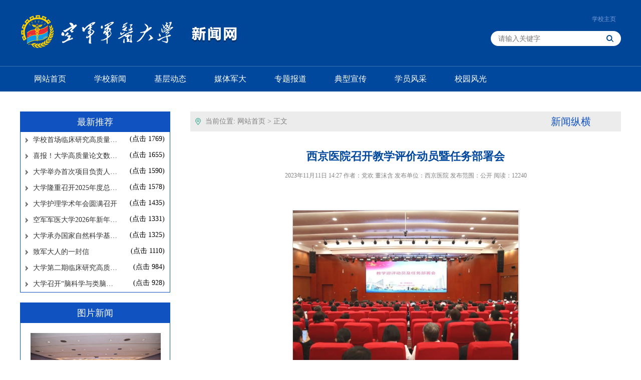

--- FILE ---
content_type: text/html
request_url: https://www.fmmu.edu.cn/news/info/1004/172354.htm
body_size: 8031
content:
<!DOCTYPE html><html lang="en"><head>


    <meta charset="UTF-8">
    <meta http-equiv="X-UA-Compatible" content="IE=Edge,chrome=1">
    <title>西京医院召开教学评价动员暨任务部署会-空军军医大学（第四军医大学）新闻网</title><META Name="keywords" Content="空军军医大学，四医大，新闻，news,fmmu,西京医院召开教学评价动员暨任务部署会西京,医院,召开,教学,评价,动员,任务,部署" />
<META Name="description" Content="​ 为高标准推进、高质量落实教学评价相关工作，11月10日下午，西京医院在住院二部学术厅召开教学评价动员暨任务部署会，党小荣院长、张智军政委等院处领导、全体机关人员、教研（科）室主任、副主任、授课教员及督导专家共500余人参会。 会前，对所有与会人员进行教育教学理论和应知应会测评，并对结果进行公示。会上，对教学文档建设质量，授课教员备课，分头考察路线，军人素养、教育教学理论、应知应会考核等方面相关具体要..." />

    <link href="../../2018css/style.css" rel="stylesheet">
    <script src="../../2018js/bdtxk.js"></script>
    <script src="../../2018js/slide.js"></script>
<!--Announced by Visual SiteBuilder 9-->
<link rel="stylesheet" type="text/css" href="../../_sitegray/_sitegray_d.css" />
<script language="javascript" src="../../_sitegray/_sitegray.js"></script>
<!-- CustomerNO:7765626265723230697547545350544303090003 -->
<link rel="stylesheet" type="text/css" href="../../dwgz/content.vsb.css" />
<script type="text/javascript" src="/system/resource/js/vsbscreen.min.js" id="_vsbscreen" devices="pc|pad"></script>
<script type="text/javascript" src="/system/resource/js/counter.js"></script>
<script type="text/javascript">_jsq_(1004,'/dwgz/content.jsp',172354,1026066929)</script>
</head>
<body>
    <!-- top -->
    <div class="top">
        <div class="wrap">
            <div class="fl">
    <script language="javascript" src="/system/resource/js/dynclicks.js"></script>
<a href=""><img src="../../2018images/logo.png"></a>


            </div>
            <div class="fr">
                <div class="zhuye"><script language="javascript" src="/system/resource/js/openlink.js"></script><a href="http://www.fmmu.edu.cn/" target="_blank" onclick="_addDynClicks(&#34;wburl&#34;, 1026066929, 12888)">学校主页</a>
</div>
                <div class="search">





<form action="../../zzz_seach.jsp?wbtreeid=1004" method="post" name="a111256a" onsubmit="return subsearchdataa111256a()" style="display: inline;">
  <input type="hidden" name="Find" value="find"><input type="hidden" name="entrymode" value="1"><input type="hidden" id="INTEXT2" name="INTEXT2" value=""><input type="hidden" name="news_search_code">
<input class="ss" name="INTEXT" type="text" placeholder="请输入关键字">
<input class="btn" type="image" src="../../2018images/search-btn.png">
</form>
<script>
String.prototype.trim　= function()       
{              
    var t = this.replace(/(^\s*)|(\s*$)/g, "");     
    return t.replace(/(^　*)|(　*$)/g, "");     
}
function subsearchdataa111256a()
{ 
    if(document.a111256a.INTEXT.value.trim()=="")
    {
         alert("请输入查询关键字！");
         return false;
    }
    if(checkDataa111256a(document.a111256a))
    {
       return true;  
    }
    return false;
}       
</script>

    <script language="JavaScript" src="../../_dwr/engine.js"></script>
    <script language="JavaScript" src="../../_dwr/util.js"></script>
    <script language="JavaScript" src="../../_dwr/interface/NewsSearchDWR.js"></script>
    <script language="JavaScript" src="/system/resource/js/vsb_news_search.js"></script>
    <script language="JavaScript" src="/system/resource/js/vsb_news_search_entry.js"></script>    
    <script language="JavaScript" src="/system/resource/js/language.js"></script>
    <script language="JavaScript" src="/system/resource/js/base64.js"></script>
    <script language="JavaScript" src="/system/resource/js/formfunc.js"></script>    
    <script>    
    news_searcha111256a = new vsb_news_search();
    news_searcha111256a.isShowCode=false;
    news_searcha111256a.tooltipid = 'tooltipa111256a';
    news_searcha111256a.apptag = 'intextspana111256a';
    news_searcha111256a.frametag = 'intextframea111256a';
    news_search_entrya111256a = new vsb_news_search_entry();
    news_search_entrya111256a.formname = "a111256a";
    news_search_entrya111256a.news_search_obj = news_searcha111256a; 
    news_search_entrya111256a.querytxtsize = 155
    news_search_entrya111256a.yzmts ="您的查询过于频繁，请输入验证码后继续查询";
    news_search_entrya111256a.qdstyle ="";
    news_search_entrya111256a.qdname = "确定";
    news_search_entrya111256a.qxstyle = "";
    news_search_entrya111256a.qxname = "取消";
    news_search_entrya111256a.showstr='请输入查询验证码！';    
    function checkDataa111256a(formname)
    {    
        return news_search_entrya111256a.checkdata(formname)   
    }
    </script>
<script language="javascript" src="/system/resource/js/base64.js"></script> 
</div>
            </div>
        </div>
    </div>

    <!-- nav -->
    <div class="nav">
        <div class="wrap">
            <img alt="" src="../../2018images/logo.png">
<ul>
<li><a href="../../index.htm">网站首页</a></li>
<li><a href="../../xxxw.htm">学校新闻</a></li>
<li><a href="../../jcdt1.htm">基层动态</a></li>
<li><a href="../../mtjd1.htm">媒体军大</a></li>
<li><a href="../../ztbd1.htm">专题报道</a></li>
<li><a href="../../dxxc.htm">典型宣传</a></li>
<li><a href="../../xyfc.htm">学员风采</a></li>
<li><a href="../../xyfg1.htm">校园风光</a></li>
</ul>

        </div>
    </div>


    <div class="inner">
        <div class="wrap">
            <div class="inner-l fl">
                <div class="list">
                    <div class="hd">最新推荐</div>

<script language="javascript" src="/system/resource/js/jquery/jquery-latest.min.js"></script>
<div id="load_div_u4" style="width: 100%;height: 100%;text-align: center;vertical-align: middle;"><img border="0" src="/system/resource/images/loading.gif"></div>
<table width="100%" cellspacing="0" cellpadding="0" id="hotnews_content_table_u4" style="display: none;">
</table>
<script type="text/javascript">
function getHotNewsTitleu4()
{
    var mediaisshow = 'false';
    var _this = this;
    var loaddiv = jQuery("#load_div_u4");
    var contenttable = jQuery("#hotnews_content_table_u4");
    _this.t_body = jQuery("#hotnews_content_table_u4");
    _this.clickshow = true;
    _this.clickname = '点击';
    _this.clickstyle = 'clickstyle111380';
    _this.endimageposition = false;
    _this.isfollowtilte = false;
    //构造 参数
    var param =  {owner:'1026066929',treeid:'1004',viewid:'111380',mode:'10',
            locale:'zh_CN',
            pageUrl:'/info/1004/172354.htm',uniqueId:'u4',
            PAGENUM:_this.curpage,actionmethod:'getnewslist'}
     var ajaxurl  = "/system/resource/js/news/hotdynpullnews.jsp";        
     _this._getResult = function()
     {
        jQuery.post(ajaxurl,param,
            function(data){
                _this.dataloadComplete(data);
            },
            "json"
        );
      }
      _this.show = function()
      {
        loaddiv.css("display","none");
        contenttable.css("display","");
      }
      var newsidarray = new Array();
      var newsidspanarray = new Array();
     //数据加载
     _this.dataloadComplete = function(data)
     {
             if(data&&data.length>0)
            {
                 var  img = '';
                 var video = ''; 
                 var attach = ''; 
                 
                 var isshowimg = false;
                 var showimgalign =  '';
                 var isshowvideo = false;
                 var showvideoalign = 'left';
                 var isshowattach = false;
                 var showattachalign = 'left';
                 for(var i=0;i<data.length;i++)
                 {
                     var notice_val = data[i];
                     var wbishaveimg = notice_val.wbishaveimg;
                     var wbishavevideo = notice_val.wbishavevideo;
                     var wbhasattach = notice_val.wbhasattach;
                     var wbpicurl = notice_val.wbpicurl;
                     if(mediaisshow&&wbpicurl!=null&&wbpicurl!="")
                     {
                        var pic_tr = jQuery("<tr></tr>");
                        var pic_td = jQuery("<td colspan='5'></td>");
                        pic_td.html(notice_val.picdiv);
                        _this.t_body.append(pic_tr);
                     }
                     var notice_tr = jQuery("<tr></tr>");
                     //前导图
                     var leader_td = jQuery("<td align='center' valign='middle' width=10 nowrap ></td>");
                     var leaderspan =jQuery("<span ><img src='../../2018images/list-li.png' align='absmiddle' border='0'></span>");
                     leaderspan.addClass("leaderfont111380");
                     leader_td.append(leaderspan);
                     notice_tr.append(leader_td);
                     var title_td = jQuery("<td valign='middle' align='left' ></td>");
                     title_td.addClass("");
                     
                     var columnstr = jQuery(notice_val.columnstr);
                     title_td.append(columnstr);
                     
                     if(isshowimg&&showimgalign=="left"&&(wbishaveimg==1))
                     {
                        var imgspan = jQuery("<span >"+img+"</span>");
                        title_td.append(imgspan);
                     }
                     if(isshowvideo&&showvideoalign=="left"&&(wbishavevideo==1))
                     {
                        var videospan = jQuery("<span >"+video+"</span>");
                        title_td.append(videospan);
                     }
                     if(isshowattach&&showattachalign=="left"&&(wbhasattach==1))
                     {
                        var attachspan = jQuery("<span >"+attach+"</span>");
                        title_td.append(attachspan);
                     }
                     
                     var link_a = jQuery("<a class='c111380' target=_blank  title='"+notice_val.showtitle+"'>"+notice_val.title+"</a>");
                     link_a.attr("href",notice_val.linkurl);
                     title_td.append(link_a);
                     if(false)
                     {
                        var endimgspan = jQuery("<span>"+notice_val.endimg+"</span>");
                        title_td.append(endimgspan);
                     }
                     
                     if(isshowimg&&showimgalign=="right"&&(wbishaveimg==1))
                     {
                        var imgspan = jQuery("<span >"+img+"</span>");
                        title_td.append(imgspan);
                     }
                     if(isshowvideo&&showvideoalign=="right"&&(wbishavevideo==1))
                     {
                        var videospan = jQuery("<span >"+video+"</span>");
                        title_td.append(videospan);
                     }
                     if(isshowattach&&showattachalign=="right"&&(wbhasattach==1))
                     {
                        var attachspan = jQuery("<span >"+attach+"</span>");
                        title_td.append(attachspan);
                     }
                     
                     if(_this.clickshow)
                     {
                        var clicktimespan = jQuery("<span></span>");
                        clicktimespan.html("("+_this.clickname+"&nbsp;<span id='_wzdjcs_"+notice_val.newsid+"' name='_wzdjcs_"+notice_val.newsid+"'></span>"+")");
                        clicktimespan.addClass(_this.clickstyle);
                        newsidarray.push(notice_val.newsid);
                        newsidspanarray.push("_wzdjcs_"+notice_val.newsid);
                        title_td.append(clicktimespan);
                     }
                     
                     if(false)
                     {
                         var time_span = jQuery("<span width='1%' ></span>")
                         
                         time_span.addClass("timestyle111380");
                         if(true)
                         {
                             var endimgspan = jQuery("<span>"+notice_val.endimg+"</span>");
                             time_span.append(endimgspan);
                         }  
                         title_td.append(time_span); 
                     }
                     notice_tr.append(title_td);
                     
                     
                     if(true)
                     {
                        var time_td = jQuery("<td valign='middle' align=right   width='1%' nowrap>");
                        time_td.addClass("timestyle111380");
                        
                        if(true)
                        {
                            var time_span = jQuery("<span width='1%' ></span>")
                            var endimgspan = jQuery("<span>"+notice_val.endimg+"</span>");
                            time_span.append(endimgspan);
                            time_td.append(time_span);
                        }
                        notice_tr.append(time_td);
                     }
                     
                     _this.t_body.append(notice_tr);
                     
                     var lineimg = '';
                     if(lineimg!=null&&lineimg!='')
                     {
                        var lineimgheight = 1;
                        var line_tr = jQuery("<tr><td colspan='4' height='" + lineimgheight + "' BACKGROUND='" + lineimg + "'></td></tr>")
                        _this.t_body.append(line_tr);
                     }
                 }
                 _showDynClickBatch(newsidspanarray,newsidarray,'wbnews','1026066929');
            }else
            {
                _this.t_body.append("<tr><td colspan=4 align=center style='color:#222222;font-size:12px;'>没有记录</td></tr>");
            }      
     }
}
jQuery(document).ready(function(){
    var showcontentu4 = new getHotNewsTitleu4();
    showcontentu4._getResult();
    showcontentu4.show();
});
</script>
                </div>
                <div class="pic-list">
                    <div class="hd">图片新闻</div>
<script language="javascript" src="/system/resource/js/ajax.js"></script><ul>
<li>
<a href="174502.htm">
<img src="/__local/B/0B/DA/37A18118125AA60FBD39E12543A_2829BA9F_2117B.png" alt="学校首场临床研究高质量文献精读会火爆登场！">
<p>学校首场临床研究高质量文献精读会火…</p>
</a>
</li>
<li>
<a href="174472.htm">
<img src="/__local/3/81/CA/D0C2E02FE3861CA0848B2ACF840_B4C2F503_5B289.png" alt="大学护理学术年会圆满召开">
<p>大学护理学术年会圆满召开</p>
</a>
</li>
<li>
<a href="174478.htm">
<img src="/__local/4/57/23/154C6CB67F89639A9263EFDD968_B454ADC8_37AE6.png" alt="我校学员在第二十一届iGEM（国际基因工程机器大赛）全球总决赛中获金奖">
<p>我校学员在第二十一届iGEM（国际基因…</p>
</a>
</li>
</ul><script>_showDynClickBatch(['dynclicks_u5_174502','dynclicks_u5_174472','dynclicks_u5_174478'],[174502,174472,174478],"wbnews", 1026066929)</script>

                </div>
            </div>
            <div class="inner-r fr">
                <div class="now">
                    <div class="now-l fl">
    当前位置: 
                        <a href="../../index.htm">网站首页</a>
                 &gt; 
                正文

                    </div>
                    <div class="now-r fr">新闻纵横
</div>
                </div>
                <div class="artical">


<script language="javascript" src="../../_dwr/interface/NewsvoteDWR.js"></script><script language="javascript" src="../../_dwr/engine.js"></script><script language="javascript" src="/system/resource/js/news/newscontent.js"></script><LINK href="/system/resource/style/component/news/content/format2.css" type="text/css" rel="stylesheet"><form name="_newscontent_fromname">
<h3>西京医院召开教学评价动员暨任务部署会</h3>
<div class="time">2023年11月11日 14:27    作者：党欢 董沫含    发布单位：西京医院    发布范围：公开    阅读：<span id="clicknum111261"><img src="/system/resource/images/027.gif" border="0" style="vertical-align: middle;"></span></div>






<div class="nr">
	<div id="vsb_content_2"><div id="vsb_newscontent"><div class="v_news_content">
<div>
 <h1><p style="line-height: 3em;"><img width="451" height="301" src="/__local/B/72/A1/681AB4645E9441A9FBD7B8A1D85_38472172_84E05.png" vwidth="451" vheight="301" vurl="/_vsl/B72A1681AB4645E9441A9FBD7B8A1D85/38472172/84E05" vsbhref="vurl" orisrc="/__local/B/72/A1/681AB4645E9441A9FBD7B8A1D85_38472172_84E05.png" class="img_vsb_content"> </p></h1>
 <p style="line-height: 3em;">为高标准推进、高质量落实教学评价相关工作，11月10日下午，西京医院在住院二部学术厅召开教学评价动员暨任务部署会，党小荣院长、张智军政委等院处领导、全体机关人员、教研（科）室主任、副主任、授课教员及督导专家共500余人参会。</p>
 <p style="line-height: 3em;"><img width="453" height="302" src="/__local/3/15/4D/D90AF1F566C38B602B8C7564652_2D7CC26B_85E82.png" vwidth="453" vheight="302" vurl="/_vsl/3154DD90AF1F566C38B602B8C7564652/2D7CC26B/85E82" vsbhref="vurl" orisrc="/__local/3/15/4D/D90AF1F566C38B602B8C7564652_2D7CC26B_85E82.png" class="img_vsb_content"> </p>
 <p style="line-height: 3em;">会前，对所有与会人员进行教育教学理论和应知应会测评，并对结果进行公示。会上，对教学文档建设质量，授课教员备课，分头考察路线，军人素养、教育教学理论、应知应会考核等方面相关具体要求进行再明确，同时梳理工作重要节点，强调机关科室责任分工。</p>
 <p style="line-height: 3em;"><img width="460" height="307" src="/__local/C/F3/D9/3B9D63690181C854FA23797E72D_8C091CF8_8A3AD.png" vwidth="460" vheight="307" vurl="/_vsl/CF3D93B9D63690181C854FA23797E72D/8C091CF8/8A3AD" vsbhref="vurl" orisrc="/__local/C/F3/D9/3B9D63690181C854FA23797E72D_8C091CF8_8A3AD.png" class="img_vsb_content"> </p>
 <p style="line-height: 3em;">会议强调，医院教学评价准备工作已经进入“冲刺阶段”，要紧盯薄弱短板、注重深挖细扣，确保各项工作落地托底。全院人员要全身心投入，以“时不我待”的状态投入教学迎评。</p>
 <p style="line-height: 3em;">近期，医院围绕课堂质量、文档建设、理论考核、氛围营造等方面进行持续优化，教员授课质量稳步提升，机关、教研（科）室文档建设不断优化，教育理论考核、应知应会考核优秀率大幅提高。</p>
 <p style="line-height: 3em;"><strong>课堂质量建设</strong></p>
 <p style="line-height: 3em;">在前期“堂堂创优”基础上，通过固定包干专家深度打磨的方式，对教员授课质量持续改进。院领导带队督导，所在科室主任、分管教学副主任同步参与课程打磨。下一步，将通过课堂授课质量验收、签订教员课堂质量责任书、强化教员报告词训练考核等形式，助推课堂质量再上新台阶。</p>
 <p style="line-height: 3em;"><img width="307" height="182" src="/__local/C/0F/A4/E17103D0778F850D2D7E328B4A9_123F7312_36B79.png" vwidth=" 310px" vheight=" 194px" vurl="/_vsl/C0FA4E17103D0778F850D2D7E328B4A9/123F7312/36B79" vsbhref="vurl" orisrc="/__local/C/0F/A4/E17103D0778F850D2D7E328B4A9_123F7312_36B79.png" class="img_vsb_content" style="width: 310px; height: 194px;"><img width="241" height="241" src="/__local/C/9F/6D/D73D32CD4989DA9BE25B8A6C6F3_61101BBA_38E41.png" vwidth=" 217px" vheight=" 195px" vurl="/_vsl/C9F6DD73D32CD4989DA9BE25B8A6C6F3/61101BBA/38E41" vsbhref="vurl" orisrc="/__local/C/9F/6D/D73D32CD4989DA9BE25B8A6C6F3_61101BBA_38E41.png" class="img_vsb_content" style="width: 217px; height: 195px;"></p>
 <p style="line-height: 3em;"><img width="237" height="237" src="/__local/C/3D/2C/DE17A50479F53536A49437B1A7F_51585C3C_3704C.png" vwidth=" 245px" vheight=" 218px" vurl="/_vsl/C3D2CDE17A50479F53536A49437B1A7F/51585C3C/3704C" vsbhref="vurl" orisrc="/__local/C/3D/2C/DE17A50479F53536A49437B1A7F_51585C3C_3704C.png" class="img_vsb_content" style="width: 245px; height: 218px;"><img width="274" height="206" src="/__local/B/15/87/962536C09F31653E17B11729BD1_EACCB257_37479.png" vwidth=" 282px" vheight=" 209px" vurl="/_vsl/B1587962536C09F31653E17B11729BD1/EACCB257/37479" vsbhref="vurl" orisrc="/__local/B/15/87/962536C09F31653E17B11729BD1_EACCB257_37479.png" class="img_vsb_content" style="width: 282px; height: 209px;"></p>
 <p style="line-height: 3em;"><strong>教学文档建设</strong></p>
 <p style="line-height: 3em;">教研室对照文档建设要求整改完毕，督导小组对教学文档进行检查，每日反馈问题整改情况，持续督导反馈直至全部整改。目前，各教研（科）室在教学文档建设方面持续发力、成效显著。</p>
 <p style="line-height: 3em;"><img width="330" height="196" src="/__local/B/D8/48/692C8AC935F544866C730D13670_98C60464_3F554.png" vwidth="330" vheight="196" vurl="/_vsl/BD848692C8AC935F544866C730D13670/98C60464/3F554" vsbhref="vurl" orisrc="/__local/B/D8/48/692C8AC935F544866C730D13670_98C60464_3F554.png" class="img_vsb_content"><img width="218" height="218" src="/__local/4/52/E6/D2981185F4B5C08A5526C2D2EF5_E6EB0078_2E8F0.png" vwidth="218" vheight="218" vurl="/_vsl/452E6D2981185F4B5C08A5526C2D2EF5/E6EB0078/2E8F0" vsbhref="vurl" orisrc="/__local/4/52/E6/D2981185F4B5C08A5526C2D2EF5_E6EB0078_2E8F0.png" class="img_vsb_content"><img width="230" height="230" src="/__local/7/94/A1/D27C94A5EA50E35E512DAFB2400_184753E6_33D19.png" vwidth="230" vheight="230" vurl="/_vsl/794A1D27C94A5EA50E35E512DAFB2400/184753E6/33D19" vsbhref="vurl" orisrc="/__local/7/94/A1/D27C94A5EA50E35E512DAFB2400_184753E6_33D19.png" class="img_vsb_content"><img width="315" height="210" src="/__local/6/F7/C6/581ED13CC8A7C7DDD35C504B7F5_137CD7EE_40C6B.png" vwidth="315" vheight="210" vurl="/_vsl/6F7C6581ED13CC8A7C7DDD35C504B7F5/137CD7EE/40C6B" vsbhref="vurl" orisrc="/__local/6/F7/C6/581ED13CC8A7C7DDD35C504B7F5_137CD7EE_40C6B.png" class="img_vsb_content"> </p>
 <p style="line-height: 3em;"><strong>教育教学理论考核</strong></p>
 <p style="line-height: 3em;">利用业务学习、专题讲座等形式，组织军人文职进行教育理论学习，通过宣传栏、公众号、展板横幅、口袋书等对教学评价相关知识深入强化，以周周测网上答题、试卷答题的方式，组织教学理论和应知应会考核。</p>
 <p style="line-height: 3em;"><img width="298" height="177" src="/__local/2/2F/DF/CA9CBBBDE69001C878434721FAB_C82139EC_33A7C.png" vwidth="298" vheight="177" vurl="/_vsl/22FDFCA9CBBBDE69001C878434721FAB/C82139EC/33A7C" vsbhref="vurl" orisrc="/__local/2/2F/DF/CA9CBBBDE69001C878434721FAB_C82139EC_33A7C.png" class="img_vsb_content"><img width="253" height="253" src="/__local/7/B1/93/DCFCBAE1BABCEB532407D5C0BB8_F2C792DF_3EB11.png" vwidth="253" vheight="253" vurl="/_vsl/7B193DCFCBAE1BABCEB532407D5C0BB8/F2C792DF/3EB11" vsbhref="vurl" orisrc="/__local/7/B1/93/DCFCBAE1BABCEB532407D5C0BB8_F2C792DF_3EB11.png" class="img_vsb_content"><img width="268" height="268" src="/__local/8/A6/A6/DF5B2B00117E1FAF887AE3BF77A_96C5658D_46571.png" vwidth="268" vheight="268" vurl="/_vsl/8A6A6DF5B2B00117E1FAF887AE3BF77A/96C5658D/46571" vsbhref="vurl" orisrc="/__local/8/A6/A6/DF5B2B00117E1FAF887AE3BF77A_96C5658D_46571.png" class="img_vsb_content"><img width="268" height="235" src="/__local/B/FB/43/BD34661CB209281373AB1DDA4FB_7168A559_3DADF.png" vwidth="268" vheight="235" vurl="/_vsl/BFB43BD34661CB209281373AB1DDA4FB/7168A559/3DADF" vsbhref="vurl" orisrc="/__local/B/FB/43/BD34661CB209281373AB1DDA4FB_7168A559_3DADF.png" class="img_vsb_content"> </p>
 <p style="line-height: 3em;">当前教学评价工作已进入冲刺阶段，全院人员将“上下一条心”，严格落实相关要求，凝全院之心、集全院之智、举全院之力，聚焦问题整改、狠抓质量提升，加大工作督导检查力度，确保医院教学评价工作扎实推进。</p>
 <p style="line-height: 3em;"><strong> </strong></p>
</div>
</div></div></div>
	<p align="right">责任编辑：秦旗旗</p>
	




<div class="pn">
<span>上一篇：</span><a href="172360.htm">西京医院异种移植手术再获新突破引关注</a><br />
<span>下一篇：</span><a href="171963.htm">“空医大杯”校园篮球联赛圆满闭幕</a>
</div>
</div>
</form>
<script type="text/javascript">
    $(function(){
        $.post(
            "/system/resource/syd/_wbservice.jsp",
            {
                owner:"1026066929",
                wbnewsid:"172354",
                action:"updateclick"
            },
            function(data){
                $("#clicknum111261").text(data.res);
                tongbu111261(data.res);
            },
            "json"

        );

    });

    function tongbu111261(num)
    {
        $.post(
                "/system/resource/syd/_wbservice.jsp",
                {
                    owner:"1026066929",
                    wbnewsid:"172354",
                    action:"pushclick",
                    num:num
                }
            );
    }



    
</script>
                </div>
            </div>
        </div>
    </div>


    <!-- footer -->
    <div class="footer">
        <div class="wrap">
            
            <div class="footer-m fl">    <img src="../../2018images/weixin.png" alt="微信">               
<img src="../../2018images/wxewm.jpg" alt="微信二维码" style="width:101px">               
</div>
            <div class="footer-r fl">
    <ul>
<li>友情链接：</li>
<li><a href="http://www.fmmu.edu.cn/" target="_blank" onclick="_addDynClicks(&#34;wbimage&#34;, 1026066929, 15732)">
<img src="../../2018images/link1.png" alt="学校主页"><span>学校主页</span></a></li>
<li><a href="http://xjwww.fmmu.edu.cn/" target="_blank" onclick="_addDynClicks(&#34;wbimage&#34;, 1026066929, 15733)">
<img src="../../2018images/link2.png" alt="西京医院"><span>西京医院</span></a></li>
<li><a href="http://tdwww.fmmu.edu.cn/" target="_blank" onclick="_addDynClicks(&#34;wbimage&#34;, 1026066929, 15734)">
<img src="../../2018images/link3.png" alt="唐都医院"><span>唐都医院</span></a></li>
<li><a href="http://kqwww.fmmu.edu.cn/" target="_blank" onclick="_addDynClicks(&#34;wbimage&#34;, 1026066929, 15735)">
<img src="../../2018images/link4.png" alt="口腔医院"><span>口腔医院</span></a></li>
<li><a href="https://yyk.99.com.cn/xian/89834/" target="_blank" onclick="_addDynClicks(&#34;wbimage&#34;, 1026066929, 15736)">
<img src="../../2018images/link5.png" alt="986医院"><span>986医院</span></a></li>
</ul>
            </div>
        </div>
        
    </div>

    <!-- copyright -->
<div class="copyright">
<script language="javascript" src="/system/resource/js/news/mp4video.js"></script>
<p> 版权所有：空军军医大学（第四军医大学）政治工作处&nbsp;&nbsp;<a href="https://beian.miit.gov.cn/" style="color: rgb(153, 184, 204);">京ICP备20028242号-2</a> </p>
</div>

    <script src="../../2018js/index.js"></script>



</body></html>


--- FILE ---
content_type: text/html;charset=UTF-8
request_url: https://www.fmmu.edu.cn/system/resource/js/news/hotdynpullnews.jsp
body_size: 1555
content:
[{"columnstr":"","wbishaveimg":"1","wbpicurl":"\\/__local\\/B\\/0B\\/DA\\/37A18118125AA60FBD39E12543A_2829BA9F_2117B.png","picdiv":"<img src=\"/__local/B/0B/DA/37A18118125AA60FBD39E12543A_2829BA9F_2117B.png\" width=\"300\" height=\"200\"   border=\"0\" alt=\"/__local/B/0B/DA/37A18118125AA60FBD39E12543A_2829BA9F_2117B.png\"  >","wbishavevideo":"0","wbhasattach":"0","linkurl":"174502.htm","title":"学校首场临床研究高质量…","showtitle":"学校首场临床研究高质量文献精读会火爆登场！","clickTimes":"","newsid":"174502","timestr":"MjAyNS0xMS0yMSAxNzoyMDo1Mw==","endimg":""},{"columnstr":"","wbishaveimg":"1","wbpicurl":"\\/__local\\/0\\/89\\/B1\\/9DCF8A2DB03FE265F2210D0EB25_1AD3AE00_65C80.jpg","picdiv":"<img src=\"/__local/0/89/B1/9DCF8A2DB03FE265F2210D0EB25_1AD3AE00_65C80.jpg\" width=\"300\" height=\"200\"   border=\"0\" alt=\"/__local/0/89/B1/9DCF8A2DB03FE265F2210D0EB25_1AD3AE00_65C80.jpg\"  >","wbishavevideo":"0","wbhasattach":"0","linkurl":"174604.htm","title":"喜报！大学高质量论文数…","showtitle":"喜报！大学高质量论文数再创新高","clickTimes":"","newsid":"174604","timestr":"MjAyNS0xMi0yOSAxNzo0MDo0Nw==","endimg":""},{"columnstr":"","wbishaveimg":"1","wbpicurl":"\\/__local\\/D\\/26\\/27\\/64A9369DB82BE19EDE5B7C924FC_06E92BA3_481C9.jpg","picdiv":"<img src=\"/__local/D/26/27/64A9369DB82BE19EDE5B7C924FC_06E92BA3_481C9.jpg\" width=\"300\" height=\"200\"   border=\"0\" alt=\"/__local/D/26/27/64A9369DB82BE19EDE5B7C924FC_06E92BA3_481C9.jpg\"  >","wbishavevideo":"0","wbhasattach":"0","linkurl":"174567.htm","title":"大学举办首次项目负责人…","showtitle":"大学举办首次项目负责人（PI）公开评审会","clickTimes":"","newsid":"174567","timestr":"MjAyNS0xMi0wNSAwODo0ODoyMg==","endimg":""},{"columnstr":"","wbishaveimg":"1","wbpicurl":"\\/__local\\/D\\/20\\/3E\\/CD8D1278A9E8A0DA9F1873B42E7_379F3D52_6F793.png","picdiv":"<img src=\"/__local/D/20/3E/CD8D1278A9E8A0DA9F1873B42E7_379F3D52_6F793.png\" width=\"300\" height=\"200\"   border=\"0\" alt=\"/__local/D/20/3E/CD8D1278A9E8A0DA9F1873B42E7_379F3D52_6F793.png\"  >","wbishavevideo":"0","wbhasattach":"0","linkurl":"174733.htm","title":"大学隆重召开2025年度总…","showtitle":"大学隆重召开2025年度总结表彰大会","clickTimes":"","newsid":"174733","timestr":"MjAyNi0wMS0xNSAxNToyNDoxNA==","endimg":""},{"columnstr":"","wbishaveimg":"1","wbpicurl":"\\/__local\\/3\\/81\\/CA\\/D0C2E02FE3861CA0848B2ACF840_B4C2F503_5B289.png","picdiv":"<img src=\"/__local/3/81/CA/D0C2E02FE3861CA0848B2ACF840_B4C2F503_5B289.png\" width=\"300\" height=\"200\"   border=\"0\" alt=\"/__local/3/81/CA/D0C2E02FE3861CA0848B2ACF840_B4C2F503_5B289.png\"  >","wbishavevideo":"0","wbhasattach":"0","linkurl":"174472.htm","title":"大学护理学术年会圆满召开","showtitle":"大学护理学术年会圆满召开","clickTimes":"","newsid":"174472","timestr":"MjAyNS0xMS0xMSAwODo0NjowOQ==","endimg":""},{"columnstr":"","wbishaveimg":"1","wbpicurl":"\\/__local\\/E\\/22\\/4C\\/8A8E3EADB8BF2C2A29DA1B67529_CDB897A2_53334.png","picdiv":"<img src=\"/__local/E/22/4C/8A8E3EADB8BF2C2A29DA1B67529_CDB897A2_53334.png\" width=\"300\" height=\"200\"   border=\"0\" alt=\"/__local/E/22/4C/8A8E3EADB8BF2C2A29DA1B67529_CDB897A2_53334.png\"  >","wbishavevideo":"0","wbhasattach":"0","linkurl":"174673.htm","title":"空军军医大学2026年新年…","showtitle":"空军军医大学2026年新年献词","clickTimes":"","newsid":"174673","timestr":"MjAyNi0wMS0wMSAxMDoyMjozMw==","endimg":""},{"columnstr":"","wbishaveimg":"1","wbpicurl":"\\/__local\\/A\\/0F\\/0F\\/89E5765C330B63BED79E96FD4CC_D5E8D01F_678AD.png","picdiv":"<img src=\"/__local/A/0F/0F/89E5765C330B63BED79E96FD4CC_D5E8D01F_678AD.png\" width=\"300\" height=\"200\"   border=\"0\" alt=\"/__local/A/0F/0F/89E5765C330B63BED79E96FD4CC_D5E8D01F_678AD.png\"  >","wbishavevideo":"0","wbhasattach":"0","linkurl":"174484.htm","title":"大学承办国家自然科学基…","showtitle":"大学承办国家自然科学基金委员会双清论坛","clickTimes":"","newsid":"174484","timestr":"MjAyNS0xMS0wNSAyMDoxOToxMA==","endimg":""},{"columnstr":"","wbishaveimg":"1","wbpicurl":"\\/__local\\/9\\/C9\\/E4\\/3C8A6D5C9105634AA3BC96E1954_77F0343D_48A49.png","picdiv":"<img src=\"/__local/9/C9/E4/3C8A6D5C9105634AA3BC96E1954_77F0343D_48A49.png\" width=\"300\" height=\"200\"   border=\"0\" alt=\"/__local/9/C9/E4/3C8A6D5C9105634AA3BC96E1954_77F0343D_48A49.png\"  >","wbishavevideo":"0","wbhasattach":"0","linkurl":"174682.htm","title":"致军大人的一封信","showtitle":"致军大人的一封信","clickTimes":"","newsid":"174682","timestr":"MjAyNi0wMS0wMyAxMzowOTowNw==","endimg":""},{"columnstr":"","wbishaveimg":"1","wbpicurl":"\\/__local\\/3\\/FE\\/6D\\/5CDBA91395B22F0C6358292F82B_046522BC_4C180.jpg","picdiv":"<img src=\"/__local/3/FE/6D/5CDBA91395B22F0C6358292F82B_046522BC_4C180.jpg\" width=\"300\" height=\"200\"   border=\"0\" alt=\"/__local/3/FE/6D/5CDBA91395B22F0C6358292F82B_046522BC_4C180.jpg\"  >","wbishavevideo":"0","wbhasattach":"0","linkurl":"174574.htm","title":"大学第二期临床研究高质…","showtitle":"大学第二期临床研究高质量文献精读会顺利召开","clickTimes":"","newsid":"174574","timestr":"MjAyNS0xMi0xOCAxNzozODowNw==","endimg":""},{"columnstr":"","wbishaveimg":"1","wbpicurl":"\\/__local\\/D\\/8A\\/9E\\/BC583A595442FBA373DF5CB8345_D03224AD_4DBD8.png","picdiv":"<img src=\"/__local/D/8A/9E/BC583A595442FBA373DF5CB8345_D03224AD_4DBD8.png\" width=\"300\" height=\"200\"   border=\"0\" alt=\"/__local/D/8A/9E/BC583A595442FBA373DF5CB8345_D03224AD_4DBD8.png\"  >","wbishavevideo":"0","wbhasattach":"0","linkurl":"174631.htm","title":"大学召开“脑科学与类脑…","showtitle":"大学召开“脑科学与类脑研究”国家科技重大专项启动会","clickTimes":"","newsid":"174631","timestr":"MjAyNS0xMi0yMiAxNTo0Mzo0Mg==","endimg":""}]



--- FILE ---
content_type: text/html;charset=UTF-8
request_url: https://www.fmmu.edu.cn/system/resource/syd/_wbservice.jsp
body_size: 136
content:








{"res":12240,"wbrefnewsid":0}





--- FILE ---
content_type: text/html;charset=UTF-8
request_url: https://www.fmmu.edu.cn/system/resource/code/news/click/dynclicksbatch.jsp?clickids=174502,174604,174567,174733,174472,174673,174484,174682,174574,174631&owner=1026066929&clicktype=wbnews
body_size: 47
content:
1769,1655,1590,1578,1435,1331,1325,1110,984,928

--- FILE ---
content_type: text/css
request_url: https://www.fmmu.edu.cn/news/2018css/style.css
body_size: 3217
content:
@charset "utf-8";
* { margin: 0; padding: 0; }
li { list-style: none; }
img { border: 0; }
a { text-decoration: none; color: #000; outline: none; }
body { min-width: 1200px; font-family: "Microsoft yahei",'宋体'; }
input { outline: none; }
.fl {float: left;}
.fr { float: right; }
.dn { display: none; }
.wrap { width: 1200px; margin: 0 auto; }
.clear { clear: both; }

 /*top css*/
.top { background: url(../2018images/footer-bg.png); padding: 30px 0; border-bottom: 1px solid #3c71b1; }
.top .wrap { overflow: hidden; }
.top .zhuye { font-size: 12px; color: #789fda; margin-bottom: 15px; text-align: right; }
.top .zhuye a { margin: 0 10px; font-size: 12px; color: #789fda; }
.top .zhuye a:hover { color: #fff; }
.top .search { width: 260px; position: relative; }
.top .search .ss { width: 210px; padding: 0 35px 0 15px; height: 30px; line-height: 30px; background: url(../2018images/search-box.png) 0 0 no-repeat; font-size: 14px; color: #333; border: 0; }
.top .search .btn { position: absolute; top: 8px; right: 15px; cursor: pointer; }

/*nav css*/
.nav { background: #00489d; position: relative; width: 100%;}
.nav ul { overflow: hidden; }
.nav ul li { float: left; margin: 0 28px; line-height: 50px; }
.nav ul li a { font-size: 16px; color: #fff; }
.nav ul li a:hover { color: #f8c300; }
.nav img { position: absolute; height: 40px;padding-top: 5px; display: none;}
.nav ul.on { padding-left: 280px; }
.nav ul.on li { margin: 0 13px; white-space:nowrap;}
.fixednav { position: fixed; left: 0;top: 0;z-index: 5; }

.same-hd {overflow: hidden; height: 50px;line-height: 50px;background: url(../2018images/same-hd.png) 0 0 no-repeat; }
.same-hd .fl { font-size: 22px; color: #323232; padding-left: 50px;}
.same-hd .fr a { font-size: 14px; color: #666; }
.same-hd .fr a:hover { color: #00489d; }

 /*news css*/
.news { /*padding-bottom: 40px;*/ }
.headline { font-size: 30px; font-weight: bold; color: #bf1818; padding: 55px 0 45px 200px; background: url(../2018images/news-hd.png) 100px center no-repeat; }
.headline a{color:#bf1818;}
.news-bd { overflow: hidden; }
.news-bd .news-l { width: 560px; height: 370px; position: relative; }
.news-bd .news-l .bd ul li { position: relative;}
.news-bd .news-l .bd ul li a { display: block; overflow: hidden;width: 560px; height: 370px;}
.news-bd .news-l .bd ul li img { float: left; transition: all 0.6s;}
.news-bd .news-l .bd ul li img:hover { transform: scale(1.05);}
.news-bd .news-l .bd ul li .bt { position: absolute; left: 0; bottom:0; padding-left: 25px; width: 535px; height: 50px; line-height: 50px; background: url(../2018images/news-bg.png) repeat; font-size: 18px; color: #fff; }
.news-bd .news-l .hd { position: absolute; bottom: 15px; right: 10px; z-index: 2; }
.news-bd .news-l .hd ul li { width: 10px; height: 10px; display: inline-block; *display: inline; *zoom: 1; margin-right: 5px; background: url(../2018images/news-li.png) 0 0 no-repeat; cursor: pointer; }
.news-bd .news-l .hd ul li.on { background: url(../2018images/news-li.png) 0 -10px no-repeat; }
.news-bd .news-r { width: 610px; }
.news-bd .news-r .same-hd .fl{padding-left: 40px; background: url(../2018images/same-hd-icon1.png) 10px center no-repeat; }
.news-bd .news-r ul li { overflow: hidden; line-height: 46px;}
.news-bd .news-r ul li + li { border-top: 1px solid #efefef; }
.news-bd .news-r ul li a { font-size: 16px; color: #323232;float: left; }
.news-bd .news-r ul li a:hover { color: #00489d; }
.news-bd .news-r ul li span { font-size: 14px; color: #999;float: right; }

 /*active css*/
.active { padding: 40px 0; background: #fafafa; }
.active .wrap { overflow: hidden; }
.active-l, .active-r { width: 580px; }
.active-l .same-hd .fl { background: url(../2018images/same-hd-icon2.png) 10px center no-repeat; }
.active-r .same-hd .fl { background: url(../2018images/same-hd-icon3.png) 10px center no-repeat; }
.active ul li { overflow: hidden; }
.active ul li:first-child { margin: 25px 0 10px; }
.active ul li .pic { width: 262px; height: 155px; overflow: hidden; }
.active ul li img { width: 262px; height: 155px; transition: all 0.6s;}
.active ul li img:hover { transform: scale(1.05); }
.active ul li:first-child .fr { width: 300px; overflow: hidden; }
.active ul li:first-child .fr a { font-size: 18px; line-height: 30px; color: #4c4c4c; }
.active ul li:first-child .fr a:hover { color: #00489d; }
.active ul li:first-child .fr a:hover +.line { transform: scaleX(20); }
.active ul li:first-child .fr .line { width: 30px; border-bottom: 2px solid #00489d; margin: 10px 0 20px; transition: all 1s; }
.active ul li:first-child .fr .time { font-size: 14px; color: #808080; }
.active ul li + li { line-height: 36px; padding-left: 20px; background: url(../2018images/active-li.png) left center no-repeat; }
.active ul li + li a { font-size: 16px; color: #333; float: left; }
.active ul li + li a:hover { color: #00489d; }
.active ul li + li span { font-size: 14px; color: #808080; float: right; }

 /*zt-news css*/
.zt-news .wrap {/* margin-top: 40px;*/ overflow: hidden; }
.zt-news .zt-news-l { width: 1032px; }
.zt-news .zt-news-l .fl { background: url(../2018images/same-hd-icon3.png) 10px center no-repeat; }
.zt-news .zt-news-l ul { padding-top: 20px; overflow: hidden;}
.zt-news .zt-news-l ul li {  width: 330px;border: 1px solid #d6d6d6;float: left; margin: 0 5px;}
.zt-news .zt-news-l ul li:hover p { color: #00489d; }
/*.zt-news .zt-news-l ul li + li { margin-left: 18px; }*/
.zt-news .zt-news-l ul li a { display: block; padding: 20px;padding-bottom: 0;}
.zt-news .zt-news-l ul li a .pic {  width: 290px;height: 135px; overflow: hidden; }
.zt-news .zt-news-l ul li img { width: 290px;height: 135px; transition: all 0.6s;}
.zt-news .zt-news-l ul li img:hover { transform: scale(1.05); }
.zt-news .zt-news-l ul li p { height: 40px; line-height: 40px;text-align: center;font-size: 16px;color: #333; }
.zt-news .zt-news-r ul li { width: 135px; height: 130px;  text-align: center;  }
.zt-news .zt-news-r ul li + li {margin-top: 11px; }
.zt-news .zt-news-r ul li a { display: block; height: 100%; }
.zt-news .zt-news-r ul li p { font-size: 16px; color: #fff; font-weight: bold; margin-bottom: 15px; }

 /*declear css*/
.declear { position: relative; }
.declear-bg { height:360px; position: absolute; left: 0; top: 0px; width: 100%; background: #fafafa; z-index: -1; }
.declear .wrap { margin-top: 40px; }
.declear .same-hd .fl { background: url(../2018images/same-hd-icon4.png) 10px center no-repeat; }
.declear .declear-bd { padding: 20px 0 40px; position: relative; }
.declear .declear-bd .tempWrap { width: 1200px !important; overflow: hidden; }
.declear .bd ul li { width: 285px; float: left; margin-right: 20px; }
.declear .bd ul li:hover p { color: #00489d; }
.declear .bd ul li .pic { width: 285px; height: 200px; overflow: hidden;}
.declear .bd ul li img { width: 285px; height: 200px; transition: all 0.6s;}
.declear .bd ul li img:hover { transform: scale(1.05); }
.declear .bd ul li p { height: 50px; line-height: 50px; background: #fff; font-size: 16px; color: #4c4c4c; text-align: center; }
.declear .sPrev, .declear .sNext { width: 52px; height: 52px; position: absolute; top: 130px; }
.declear .sPrev { left: -80px; background: url(../2018images/declear-btn.png) left no-repeat; }
.declear .sNext { right: -80px; background: url(../2018images/declear-btn.png) right no-repeat; }

 /*student css*/
.student {/* margin-top: 40px;*/ }
.student .same-hd .fl { background: url(../2018images/same-hd-icon5.png) 10px center no-repeat; }
.student ul { margin-top: 20px; overflow: hidden; }
.student ul li { width: 380px; height: 255px; overflow: hidden; position: relative; float: left; }
.student ul li + li { margin-left: 30px; }
.student ul li a { display: block; }
.student ul li .pic { width: 380px; height: 255px; overflow: hidden; }
.student ul li img { width: 380px; height: 255px; float: left; }
.student ul li img { width: 380px; height: 255px; float: left; transition: all 0.6s; }
.student ul li img:hover { transform: scale(1.05); }
.student ul li .bt { font-size: 16px; color: #fff; text-align: center; height: 49px; line-height: 49px; background: url(../2018images/student-bg.png) 0 0 no-repeat; position: absolute; left: 0; bottom: 0; width: 100%; }

 /*school css*/
.school { margin-top: 40px; }
.school .same-hd .fl { background: url(../2018images/same-hd-icon6.png) 10px center no-repeat; }
.school ul { margin-top: 20px; overflow: hidden; }
.school ul li { width: 380px; height: 255px; overflow: hidden; position: relative; float: left; }
.school ul li + li { margin-left: 30px; }
.school ul li a { display: block; }
.school ul li .pic { width: 380px; height: 255px; overflow: hidden; }
.school ul li img { width: 380px; height: 255px; float: left; transition: all 0.6s; }
.school ul li img:hover { transform: scale(1.05); }
.school ul li .bt { font-size: 16px; color: #323232; height: 54px; line-height: 54px; background: url(../2018images/school-bg.png) 0 0 no-repeat; position: absolute; left: 0; bottom: 20px; width: 275px; padding-left: 15px; }
.school ul li:hover .bt { color: #00489d; }

/*footer css*/
.footer { margin-top: 50px; background: url(../2018images/footer-bg.png); padding: 20px 0 20px; }
.footer .wrap { overflow: hidden; }
.footer-l { padding-left: 100px; width: 325px; overflow: hidden; }
.footer-l ul { width: 250px; float: left; padding-top: 10px; }
.footer-l ul li { padding-left: 25px; background: url(../2018images/footer-icon1.png) left center no-repeat; line-height: 30px; font-size: 14px; color: #99b8dd; }
.footer-l ul li + li { background: url(../2018images/footer-icon2.png) left center no-repeat; }
.footer-l ul li + li + li { background: url(../2018images/footer-icon3.png) left center no-repeat; }
.footer-l a { font-size: 14px; color: #99b8dd; float: right; margin-top: 45px; white-space:nowrap;}
.footer-m { width: 270px; padding-top: 10px; margin-left:215px;}
.footer-m img { vertical-align: middle; margin-left: 30px; }
.footer-r ul { overflow: hidden; width: 500px; }
.footer-r ul li { float: left; margin-right: 25px; margin-bottom: 20px; line-height: 40px; white-space:nowrap;}
.footer-r ul li:first-child { font-size: 16px; color: #99b8dd; }
.footer-r ul li + li img { vertical-align: middle; width:40px;}
.footer-r ul li + li span { font-size: 16px; color: #fff; margin-left: 10px; }
.footer-r ul li a:hover span{ color: #99b8dd; }

/*copyright css*/
.copyright { height: 59px; line-height: 59px; border-top: 1px solid #3c71b1; text-align: center; font-size: 14px; color: #99b8dd; background: url(../2018images/footer-bg.png); }

/*inner css*/
.inner .wrap { padding-top: 40px; overflow: hidden; }
.inner .inner-l { width: 300px; }
.inner .inner-l .list { border: 1px solid #1052bf; margin-bottom: 20px; }
.inner .inner-l .list .hd { height: 40px; line-height: 40px; font-size: 18px; color: #fff; text-align: center; background: #1052bf; }
.inner .inner-l .list ul { padding: 10px; }
.inner .inner-l .list ul li { line-height: 32px; padding-left: 10px; background: url(../2018images/list-li.png) left center no-repeat; white-space: nowrap; text-overflow: ellipsis; overflow: hidden; }
.inner .inner-l .list ul li a { font-size: 14px; color: #333333; }
.inner .inner-l .pic-list { border: 1px solid #1052bf; margin-bottom: 20px; }
.inner .inner-l .pic-list .hd { height: 40px; line-height: 40px; font-size: 18px; color: #fff; text-align: center; background: #1052bf; }
.inner .inner-l .pic-list ul { padding: 20px 20px 0 20px; }
.inner .inner-l .pic-list ul li { margin-bottom: 15px; }
.inner .inner-l .pic-list ul li img { width: 260px; height: 140px; margin-bottom: -4px; }
.inner .inner-l .pic-list ul li p { font-size: 14px; color: #333333; text-align: center; height: 40px; line-height: 40px; background: #f2f2f2; }
.inner-r { width: 860px; overflow: hidden;}
.now { height: 40px; line-height: 40px; background: #ececec; overflow: hidden; }
.now-l { font-size: 14px; color: #808080; padding-left: 30px; background: url(../2018images/now.png) 10px center no-repeat; }
.now-l a { font-size: 14px; color: #808080; }
.now-r { font-size: 20px; color: #1052bf; padding-right: 60px; }

/*正文页 css*/
.artical h3 { font-size: 22px; color: #00489d; margin: 35px 0 15px; text-align: center; }
.artical .time { font-size: 12px; color: #808080; text-align: center; margin-bottom: 60px; }
.artical .nr p { font-size: 15px; line-height: 2em; color: #000; }
.artical .nr img { display: block; margin: 0 auto 15px;     max-width: 600px;}
.artical .nr .pn { padding: 20px 15px; background: #f2f2f2; line-height: 32px; }
.artical .nr .pn span { font-size: 14px; color: #4c4c4c; }
.artical .nr .pn a { font-size: 14px; color: #808080; }
.artical .nr .pn a:hover { color: #00489d; }

/*文字列表 css*/
.wzlb ul { padding-top: 35px; }
.wzlb ul li { padding-left: 15px; position: relative; overflow: hidden; line-height: 42px; }
.wzlb ul li:after { display: block; content: ""; width: 4px; height: 4px; background: #bebebe; position: absolute; left: 0; top: 22px; }
.wzlb ul li a { font-size: 16px; color: #333; float: left; }
.wzlb ul li a:hover { color: #00489d; }
.wzlb ul li span { font-size: 16px; color: #808080; float: right; }
.wzlb ul li.border { padding-bottom: 20px; margin-bottom: 20px; border-bottom: 1px solid #d9d9d9; }
.switch { text-align: center; margin: 30px 0 50px; }

/*校园风光 css*/
.xyfg ul { overflow: hidden; padding-top: 40px; width: 885px; }
.xyfg ul li { float: left; margin-right: 25px; margin-bottom: 25px; }
.xyfg ul li a { display: block; }
.xyfg ul li .pic { width: 270px; height: 170px; overflow: hidden; }
.xyfg ul li img { width: 270px; height: 170px; transition: all 0.6s; float: left; }
.xyfg ul li:hover img { transform: scale(1.05); }
.xyfg ul li p { height: 40px; line-height: 40px; text-align: center; font-size: 14px; color: #4c4c4c; background: #fafafa; }

/*学员风采 css*/
.xyfc { width: 1000px; margin: 0 auto; }
.xyfc .pic-scroll h3 { font-size: 22px; color: #00489d; margin: 40px 0; text-align: center; }
.xyfc .pic-scroll .bd { position: relative; }
.xyfc .pic-scroll .bd ul li img { width: 1000px; height: 670px; }
.xyfc .pic-scroll .bd .prev, .xyfc .pic-scroll .bd .next { display: block; width: 23px; height: 59px; position: absolute; top: 400px; }
.xyfc .pic-scroll .bd .prev { background: url(../2018images/xyfc-on-btn.png) left no-repeat; left: -80px; }
.xyfc .pic-scroll .bd .next { background: url(../2018images/xyfc-on-btn.png) right no-repeat; right: -80px; }
.xyfc .pic-scroll .hd { padding: 10px 35px 30px; position: relative; }
.xyfc .pic-scroll .hd ul { overflow: hidden; width: 1040px; }
.xyfc .pic-scroll .hd ul li {cursor: pointer; border: 1px solid #d9d9d9; width: 82px; height: 70px; float: left; margin-right: 10px; }
.xyfc .pic-scroll .hd ul li.on { border: 1px solid #f00; }
.xyfc .pic-scroll .hd ul li img { width: 82px; height: 70px; float: left; }
.xyfc .pic-scroll .hd .prev, .xyfc .pic-scroll .hd .next { display: block; width: 24px; height: 73px; position: absolute; top: 10px; }
.xyfc .pic-scroll .hd .prev { background: url(../2018images/xyfc-btn.png) left no-repeat; left: 0; }
.xyfc .pic-scroll .hd .prev:hover { background: url(../2018images/xyfc-btn-hover.png) left no-repeat; }
.xyfc .pic-scroll .hd .next { background: url(../2018images/xyfc-btn.png) right no-repeat; right: 0; }
.xyfc .pic-scroll .hd .next:hover { background: url(../2018images/xyfc-btn-hover.png) right no-repeat; }

/*专题 css*/
.special { width: 100%; overflow: hidden; }
.special ul { width: 1240px; padding-top: 40px; }
.special ul li { width: 580px; height: 150px; float: left; margin-right: 40px; margin-bottom: 30px; }
.special .pic img { width: 320px; height: 150px; }
.special .abs { width: 220px; padding: 20px; height: 110px; background: #f9f9f9; }
.special .abs a { font-size: 16px; line-height: 28px; color: #333; }
.special .abs  p { font-size: 12px; color: #757575; line-height: 20px; margin-top: 15px; }

/*翻页列表--底部翻页样式*/
.pb_sys_common{ font-size: 14px!important; }

--- FILE ---
content_type: text/css
request_url: https://www.fmmu.edu.cn/news/dwgz/content.vsb.css
body_size: 241
content:
.clickstyle111380{ font-size: 14px; float: right;}
.leaderfont111380{ color: #222222; line-height: 32px; padding-left: 10px; font-size: 14px; text-decoration: none;}
.titlestyle111380{ line-height: 150%; padding-left: 10px; font-size: 14px; text-decoration: none;}
.columnstyle111380{ font-size: 9pt ;}
.timestyle111380{ line-height: 150%; padding-right: 10px; font-size: 14px;}
A.c111380 {
line-height: 150%; padding-left: 10px; font-size: 14px; text-decoration: none;}
A.c111380:link {
color:#333;}
A.c111380:visited {
color:;}
A.c111380:active {
color: ;}
A.c111380:hover {
color: #00489d;}


--- FILE ---
content_type: application/javascript
request_url: https://www.fmmu.edu.cn/news/2018js/index.js
body_size: 256
content:
$(function(){
	var nav=$(".nav"); //得到导航对象
		var win=$(window); //得到窗口对象
		var sc=$(document);//得到document文档对象。
		win.scroll(function(){
		  if(sc.scrollTop()>=100){
		    nav.addClass("fixednav"); 
		    nav.find('ul').addClass('on');
		    nav.find('img').show();
		  }else{
		  	nav.removeClass("fixednav");
		    nav.find('ul').removeClass('on');
		    nav.find('img').hide();
		  }
		});
})